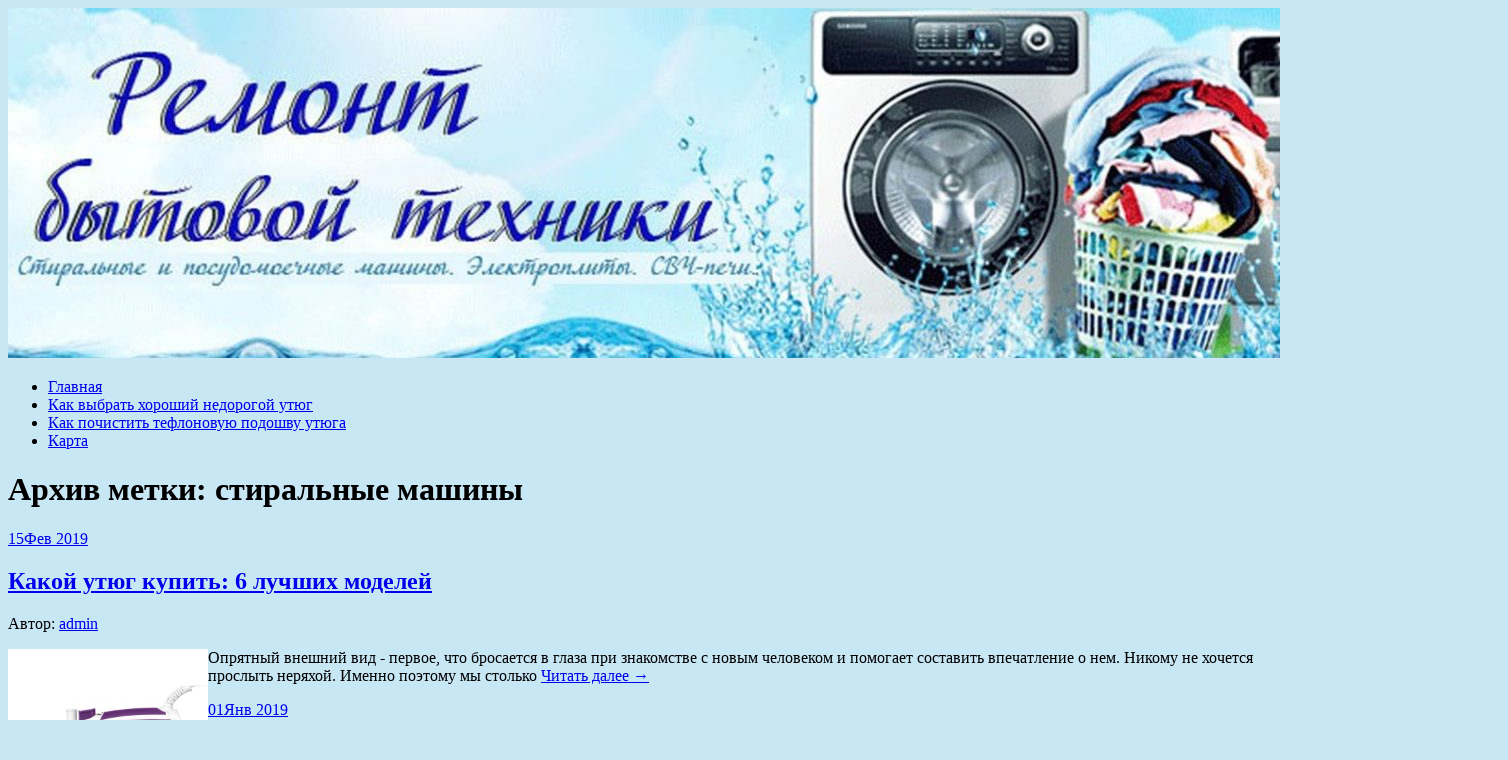

--- FILE ---
content_type: text/html; charset=UTF-8
request_url: http://comfortsteam.ru/tag/stiralnye-mashiny/
body_size: 82033
content:
<!DOCTYPE html>
<html lang="ru-RU">
<head>
<meta charset="UTF-8">
<meta name="viewport" content="width=device-width, initial-scale=1">
<link rel="profile" href="http://gmpg.org/xfn/11">
<link rel="pingback" href="http://comfortsteam.ru/xmlrpc.php">
<link rel="stylesheet" href="http://comfortsteam.ru/wp-content/themes/contango/style.css" type="text/css" media="all" />

<title>стиральные машины &#8212; Бытовая техника &#8212; живи с комфортом!</title>
<link rel='dns-prefetch' href='//fonts.googleapis.com' />
<link rel='dns-prefetch' href='//s.w.org' />
<link rel="alternate" type="application/rss+xml" title="Бытовая техника - живи с комфортом! &raquo; Лента" href="http://comfortsteam.ru/feed/" />
<link rel="alternate" type="application/rss+xml" title="Бытовая техника - живи с комфортом! &raquo; Лента комментариев" href="http://comfortsteam.ru/comments/feed/" />
<link rel="alternate" type="application/rss+xml" title="Бытовая техника - живи с комфортом! &raquo; Лента метки стиральные машины" href="http://comfortsteam.ru/tag/stiralnye-mashiny/feed/" />
		<script type="text/javascript">
			window._wpemojiSettings = {"baseUrl":"https:\/\/s.w.org\/images\/core\/emoji\/11\/72x72\/","ext":".png","svgUrl":"https:\/\/s.w.org\/images\/core\/emoji\/11\/svg\/","svgExt":".svg","source":{"concatemoji":"http:\/\/comfortsteam.ru\/wp-includes\/js\/wp-emoji-release.min.js?ver=4.9.26"}};
			!function(e,a,t){var n,r,o,i=a.createElement("canvas"),p=i.getContext&&i.getContext("2d");function s(e,t){var a=String.fromCharCode;p.clearRect(0,0,i.width,i.height),p.fillText(a.apply(this,e),0,0);e=i.toDataURL();return p.clearRect(0,0,i.width,i.height),p.fillText(a.apply(this,t),0,0),e===i.toDataURL()}function c(e){var t=a.createElement("script");t.src=e,t.defer=t.type="text/javascript",a.getElementsByTagName("head")[0].appendChild(t)}for(o=Array("flag","emoji"),t.supports={everything:!0,everythingExceptFlag:!0},r=0;r<o.length;r++)t.supports[o[r]]=function(e){if(!p||!p.fillText)return!1;switch(p.textBaseline="top",p.font="600 32px Arial",e){case"flag":return s([55356,56826,55356,56819],[55356,56826,8203,55356,56819])?!1:!s([55356,57332,56128,56423,56128,56418,56128,56421,56128,56430,56128,56423,56128,56447],[55356,57332,8203,56128,56423,8203,56128,56418,8203,56128,56421,8203,56128,56430,8203,56128,56423,8203,56128,56447]);case"emoji":return!s([55358,56760,9792,65039],[55358,56760,8203,9792,65039])}return!1}(o[r]),t.supports.everything=t.supports.everything&&t.supports[o[r]],"flag"!==o[r]&&(t.supports.everythingExceptFlag=t.supports.everythingExceptFlag&&t.supports[o[r]]);t.supports.everythingExceptFlag=t.supports.everythingExceptFlag&&!t.supports.flag,t.DOMReady=!1,t.readyCallback=function(){t.DOMReady=!0},t.supports.everything||(n=function(){t.readyCallback()},a.addEventListener?(a.addEventListener("DOMContentLoaded",n,!1),e.addEventListener("load",n,!1)):(e.attachEvent("onload",n),a.attachEvent("onreadystatechange",function(){"complete"===a.readyState&&t.readyCallback()})),(n=t.source||{}).concatemoji?c(n.concatemoji):n.wpemoji&&n.twemoji&&(c(n.twemoji),c(n.wpemoji)))}(window,document,window._wpemojiSettings);
		</script>
		<style type="text/css">
img.wp-smiley,
img.emoji {
	display: inline !important;
	border: none !important;
	box-shadow: none !important;
	height: 1em !important;
	width: 1em !important;
	margin: 0 .07em !important;
	vertical-align: -0.1em !important;
	background: none !important;
	padding: 0 !important;
}
</style>
<link rel='stylesheet' id='contango-css-960-css'  href='http://comfortsteam.ru/wp-content/themes/contango/lib/css/960.css?ver=4.9.26' type='text/css' media='all' />
<link rel='stylesheet' id='contango-google-fonts-css'  href='http://fonts.googleapis.com/css?family=Open+Sans%7CNixie+One&#038;ver=4.9.26' type='text/css' media='all' />
<script type='text/javascript' src='http://comfortsteam.ru/wp-includes/js/jquery/jquery.js?ver=1.12.4'></script>
<script type='text/javascript' src='http://comfortsteam.ru/wp-includes/js/jquery/jquery-migrate.min.js?ver=1.4.1'></script>
<link rel='https://api.w.org/' href='http://comfortsteam.ru/wp-json/' />
<link rel="EditURI" type="application/rsd+xml" title="RSD" href="http://comfortsteam.ru/xmlrpc.php?rsd" />
<link rel="wlwmanifest" type="application/wlwmanifest+xml" href="http://comfortsteam.ru/wp-includes/wlwmanifest.xml" /> 
<meta name="generator" content="WordPress 4.9.26" />
<style type="text/css">body.custom-background { background: #c8e7f4; }</style>
<link rel="icon" href="http://comfortsteam.ru/wp-content/uploads/sites/3/2024/02/cropped-ibzuagygnyk-1-32x32.jpg" sizes="32x32" />
<link rel="icon" href="http://comfortsteam.ru/wp-content/uploads/sites/3/2024/02/cropped-ibzuagygnyk-1-192x192.jpg" sizes="192x192" />
<link rel="apple-touch-icon-precomposed" href="http://comfortsteam.ru/wp-content/uploads/sites/3/2024/02/cropped-ibzuagygnyk-1-180x180.jpg" />
<meta name="msapplication-TileImage" content="http://comfortsteam.ru/wp-content/uploads/sites/3/2024/02/cropped-ibzuagygnyk-1-270x270.jpg" />
</head>







    <script async src="https://pagead2.googlesyndication.com/pagead/js/adsbygoogle.js?client=ca-pub-7179606486088221"
     crossorigin="anonymous"></script>
    
    
  
  
  
  
<body class="archive tag tag-stiralnye-mashiny tag-162 custom-background">
<div id="page" class="wrapper hfeed site">

  <header id="masthead" class="site-header" role="banner">
    <div class="container_16 clearfix">
      <div class="grid_16">
        <div id="headimg">

    
  <div id="logo-image">
    <a href="http://comfortsteam.ru/"><img src="http://comfortsteam.ru/wp-content/uploads/sites/3/2024/02/cropped-ibzuagygnyk-1-1.jpg" width="1500" height="350" alt="Бытовая техника &#8212; живи с комфортом!" /></a>
  </div><!-- end of #logo -->
  
  
</div>      </div>
    </div>
  </header><!-- #masthead -->


  <div class="container_16 clearfix">
    <nav id="site-navigation" class="grid_16 main-navigation" role="navigation">
      <div class="menu clearfix"><ul id="menu-menu-1" class="sf-menu"><li id="menu-item-1317" class="menu-item menu-item-type-custom menu-item-object-custom menu-item-home menu-item-1317"><a href="http://comfortsteam.ru">Главная</a></li>
<li id="menu-item-1319" class="menu-item menu-item-type-taxonomy menu-item-object-category menu-item-1319"><a href="http://comfortsteam.ru/category/kak-vybrat-xoroshij-nedorogoj-utyug/">Как выбрать хороший недорогой утюг</a></li>
<li id="menu-item-1318" class="menu-item menu-item-type-taxonomy menu-item-object-category menu-item-1318"><a href="http://comfortsteam.ru/category/kak-pochistit-teflonovuyu-podoshvu-utyuga/">Как почистить тефлоновую подошву утюга</a></li>
<li id="menu-item-1320" class="menu-item menu-item-type-post_type menu-item-object-page menu-item-home menu-item-1320"><a href="http://comfortsteam.ru/karta/">Карта</a></li>
</ul></div>    </nav><!-- #site-navigation -->
  </div>
<div id="content" class="site-content clearfix">
  
  
<div id="loop_meta_wrapper">
  <div class="container_16 clearfix">
    <div id="loop-meta" class="grid_16">
      <h1 class="loop-meta-title">Архив метки: <span>стиральные машины</span></h1>
      <div class="loop-meta-description"></div>
    </div> <!-- end #loop-meta -->
  </div> <!-- end .container_16 -->
</div>


  <div class="container_16 clearfix">
    
    <div class="grid_11">
      
      <div id="primary" class="content-area">
        <main id="main" class="site-main" role="main">
    	  
                    
                        
              <article id="post-27" class="post-27 post type-post status-publish format-standard hentry category-kak-vybrat-xoroshij-nedorogoj-utyug tag-rele tag-sistemy-kondicinirovaniya tag-stiralnye-mashiny tag-ceny">
  
  <div class="entry-meta-group clearfix">
    <div class="grid_2 alpha">
      <time class="entry-date entry-time updated" datetime="2019-02-15T11:01:37+00:00"><a href="http://comfortsteam.ru/kakoj-utyug-kupit-6-luchshix-modelej/" title="15.02.2019 11:01" rel="bookmark"><span class="entry-date-day">15</span><span class="entry-date-month-year">Фев 2019</span></a></time>    </div>
    <div class="grid_8 omega">
      <h2 class="entry-title"><a href="http://comfortsteam.ru/kakoj-utyug-kupit-6-luchshix-modelej/" title="Permalink to Какой утюг купить: 6 лучших моделей" rel="bookmark">Какой утюг купить: 6 лучших моделей</a></h2>
      <div class="entry-meta">    
        <span class="entry-author author vcard">Автор: <a href="http://comfortsteam.ru/author/admin/" title="Автор: admin" rel="author"><span class="entry-author-name fn">admin</span></a></span>      </div><!-- .entry-meta -->
    </div>
  </div>
  
  <div class="entry-content clearfix">	
	  	  <p><img src="/wp-content/uploads/sites/3/46.jpg" alt="Какой утюг купить: 6 лучших моделей" align="left" width="200" height="200" class="alignleft"/>Опрятный внешний вид - первое, что бросается в глаза при знакомстве с новым человеком и помогает составить впечатление о нем. Никому не хочется прослыть неряхой. Именно поэтому мы столько <a href="http://comfortsteam.ru/kakoj-utyug-kupit-6-luchshix-modelej/#more-27" class="more-link"><span>Читать далее &rarr;</span></a></p>
  </div> <!-- end .entry-content -->
  
    

</article><!-- #post-## -->            
                        
              <article id="post-1124" class="post-1124 post type-post status-publish format-standard hentry category-gde-mozhno-vstretit-znak-utyug tag-voda tag-rastvor tag-rezhim tag-stiralnye-mashiny">
  
  <div class="entry-meta-group clearfix">
    <div class="grid_2 alpha">
      <time class="entry-date entry-time updated" datetime="2019-01-01T08:15:34+00:00"><a href="http://comfortsteam.ru/izuchaem-i-zapominaem-simvoly-dlya-stirki-izdelij/" title="01.01.2019 08:15" rel="bookmark"><span class="entry-date-day">01</span><span class="entry-date-month-year">Янв 2019</span></a></time>    </div>
    <div class="grid_8 omega">
      <h2 class="entry-title"><a href="http://comfortsteam.ru/izuchaem-i-zapominaem-simvoly-dlya-stirki-izdelij/" title="Permalink to Изучаем и запоминаем символы для стирки изделий" rel="bookmark">Изучаем и запоминаем символы для стирки изделий</a></h2>
      <div class="entry-meta">    
        <span class="entry-author author vcard">Автор: <a href="http://comfortsteam.ru/author/admin/" title="Автор: admin" rel="author"><span class="entry-author-name fn">admin</span></a></span>      </div><!-- .entry-meta -->
    </div>
  </div>
  
  <div class="entry-content clearfix">	
	  	  <p><img src="/wp-content/uploads/sites/3/0.jpg" alt="Изучаем и запоминаем символы для стирки изделий" align="left" width="251" height="200" class="alignleft"/><strong>Изучаем знаки для стирки</strong></p>
<p>Этот блок графических символов — самый популярный и элементы из него можно встретить практически на любой фабричной вещи.</p>
<p>Соблюдая <a href="http://comfortsteam.ru/izuchaem-i-zapominaem-simvoly-dlya-stirki-izdelij/#more-1124" class="more-link"><span>Читать далее &rarr;</span></a></p>
  </div> <!-- end .entry-content -->
  
    

</article><!-- #post-## -->            
                        
              <article id="post-123" class="post-123 post type-post status-publish format-standard hentry category-sled-ot-utyuga-na-chernom-kak-ubrat tag-ispolzovat tag-poverxnost tag-stiralnye-mashiny tag-ceny">
  
  <div class="entry-meta-group clearfix">
    <div class="grid_2 alpha">
      <time class="entry-date entry-time updated" datetime="2018-12-19T07:51:33+00:00"><a href="http://comfortsteam.ru/kak-vyvesti-sled-ot-utyuga-na-chernoj-i-svetloj-odezhde/" title="19.12.2018 07:51" rel="bookmark"><span class="entry-date-day">19</span><span class="entry-date-month-year">Дек 2018</span></a></time>    </div>
    <div class="grid_8 omega">
      <h2 class="entry-title"><a href="http://comfortsteam.ru/kak-vyvesti-sled-ot-utyuga-na-chernoj-i-svetloj-odezhde/" title="Permalink to Как вывести след от утюга на черной и светлой одежде" rel="bookmark">Как вывести след от утюга на черной и светлой одежде</a></h2>
      <div class="entry-meta">    
        <span class="entry-author author vcard">Автор: <a href="http://comfortsteam.ru/author/admin/" title="Автор: admin" rel="author"><span class="entry-author-name fn">admin</span></a></span>      </div><!-- .entry-meta -->
    </div>
  </div>
  
  <div class="entry-content clearfix">	
	  	  <p><img src="/wp-content/uploads/sites/3/50.jpg" alt="Как вывести след от утюга на черной и светлой одежде" align="left" width="200" height="200" class="alignleft"/>Неправильно выставленный режим на утюге при глажке может привести к появлению неприятных следов на одежде, на светлых вещах появляются желтоватые пятна, а на черных они выглядят <a href="http://comfortsteam.ru/kak-vyvesti-sled-ot-utyuga-na-chernoj-i-svetloj-odezhde/#more-123" class="more-link"><span>Читать далее &rarr;</span></a></p>
  </div> <!-- end .entry-content -->
  
    

</article><!-- #post-## -->            
                        
              <article id="post-1123" class="post-1123 post type-post status-publish format-standard hentry category-gde-mozhno-vstretit-znak-utyug tag-rastvor tag-rezhim tag-stiralnye-mashiny tag-ceny">
  
  <div class="entry-meta-group clearfix">
    <div class="grid_2 alpha">
      <time class="entry-date entry-time updated" datetime="2018-11-27T19:11:37+00:00"><a href="http://comfortsteam.ru/oboznacheniya-na-odezhde-dlya-stirki-kakie-znaki-byvayut/" title="27.11.2018 19:11" rel="bookmark"><span class="entry-date-day">27</span><span class="entry-date-month-year">Ноя 2018</span></a></time>    </div>
    <div class="grid_8 omega">
      <h2 class="entry-title"><a href="http://comfortsteam.ru/oboznacheniya-na-odezhde-dlya-stirki-kakie-znaki-byvayut/" title="Permalink to Обозначения на одежде для стирки &#8212; какие знаки бывают?" rel="bookmark">Обозначения на одежде для стирки &#8212; какие знаки бывают?</a></h2>
      <div class="entry-meta">    
        <span class="entry-author author vcard">Автор: <a href="http://comfortsteam.ru/author/admin/" title="Автор: admin" rel="author"><span class="entry-author-name fn">admin</span></a></span>      </div><!-- .entry-meta -->
    </div>
  </div>
  
  <div class="entry-content clearfix">	
	  	  <p><img src="/wp-content/uploads/sites/3/17.jpg" alt="Обозначения на одежде для стирки - какие знаки бывают?" align="left" width="262" height="200" class="alignleft"/>Не все перед началом стирки присматриваются к рекомендациям изготовителя одежды, а зря. Чтобы одежда сохраняла цвет и свои качества, нужно придерживаться советов по стирке <a href="http://comfortsteam.ru/oboznacheniya-na-odezhde-dlya-stirki-kakie-znaki-byvayut/#more-1123" class="more-link"><span>Читать далее &rarr;</span></a></p>
  </div> <!-- end .entry-content -->
  
    

</article><!-- #post-## -->            
                        
              <article id="post-94" class="post-94 post type-post status-publish format-standard hentry category-kak-razobrat-utyug-tefal tag-tefal tag-veshh tag-remont tag-stiralnye-mashiny">
  
  <div class="entry-meta-group clearfix">
    <div class="grid_2 alpha">
      <time class="entry-date entry-time updated" datetime="2018-11-20T02:59:13+00:00"><a href="http://comfortsteam.ru/remont-utyuga-tefal-svoimi-rukami/" title="20.11.2018 02:59" rel="bookmark"><span class="entry-date-day">20</span><span class="entry-date-month-year">Ноя 2018</span></a></time>    </div>
    <div class="grid_8 omega">
      <h2 class="entry-title"><a href="http://comfortsteam.ru/remont-utyuga-tefal-svoimi-rukami/" title="Permalink to Ремонт утюга Tefal своими руками" rel="bookmark">Ремонт утюга Tefal своими руками</a></h2>
      <div class="entry-meta">    
        <span class="entry-author author vcard">Автор: <a href="http://comfortsteam.ru/author/admin/" title="Автор: admin" rel="author"><span class="entry-author-name fn">admin</span></a></span>      </div><!-- .entry-meta -->
    </div>
  </div>
  
  <div class="entry-content clearfix">	
	  	  <p><img src="/wp-content/uploads/sites/3/11.jpg" alt="Ремонт утюга Tefal своими руками" align="left" width="200" height="200" class="alignleft"/>Tefal избегает выпускать обыденные утюги. Все паровые. Одна из немногих фирм, которая представила на рынке беспроводные модели. С некоторой долей уверенности скажем: Tefal делит первое-второе <a href="http://comfortsteam.ru/remont-utyuga-tefal-svoimi-rukami/#more-94" class="more-link"><span>Читать далее &rarr;</span></a></p>
  </div> <!-- end .entry-content -->
  
    

</article><!-- #post-## -->            
                        
              <article id="post-367" class="post-367 post type-post status-publish format-standard hentry category-video-kak-polzovatsya-utyugami tag-bytovaya-texnika tag-model tag-pribor tag-stiralnye-mashiny">
  
  <div class="entry-meta-group clearfix">
    <div class="grid_2 alpha">
      <time class="entry-date entry-time updated" datetime="2018-08-21T18:52:30+00:00"><a href="http://comfortsteam.ru/kak-gladit-otparivatelem/" title="21.08.2018 18:52" rel="bookmark"><span class="entry-date-day">21</span><span class="entry-date-month-year">Авг 2018</span></a></time>    </div>
    <div class="grid_8 omega">
      <h2 class="entry-title"><a href="http://comfortsteam.ru/kak-gladit-otparivatelem/" title="Permalink to Как гладить отпаривателем?" rel="bookmark">Как гладить отпаривателем?</a></h2>
      <div class="entry-meta">    
        <span class="entry-author author vcard">Автор: <a href="http://comfortsteam.ru/author/admin/" title="Автор: admin" rel="author"><span class="entry-author-name fn">admin</span></a></span>      </div><!-- .entry-meta -->
    </div>
  </div>
  
  <div class="entry-content clearfix">	
	  	  <p><img src="/wp-content/uploads/sites/3/16.jpg" alt="Как гладить отпаривателем?" align="left" width="283" height="200" class="alignleft"/>Как здорово, что мы живем в век интенсивного развития технологий! Современным хозяйкам совсем не нужно стирать и <em>гладить</em> до изнеможения – техника приходит на помощь. Ну, со стиральными-то <a href="http://comfortsteam.ru/kak-gladit-otparivatelem/#more-367" class="more-link"><span>Читать далее &rarr;</span></a></p>
  </div> <!-- end .entry-content -->
  
    

</article><!-- #post-## -->            
                        
              <article id="post-79" class="post-79 post type-post status-publish format-standard hentry category-kak-pochistit-utyug-uksusom tag-sistemy-kondicinirovaniya tag-stiralnye-mashiny tag-udalit">
  
  <div class="entry-meta-group clearfix">
    <div class="grid_2 alpha">
      <time class="entry-date entry-time updated" datetime="2018-07-30T01:24:43+00:00"><a href="http://comfortsteam.ru/kak-pochistit-utyug/" title="30.07.2018 01:24" rel="bookmark"><span class="entry-date-day">30</span><span class="entry-date-month-year">Июл 2018</span></a></time>    </div>
    <div class="grid_8 omega">
      <h2 class="entry-title"><a href="http://comfortsteam.ru/kak-pochistit-utyug/" title="Permalink to Как почистить утюг?" rel="bookmark">Как почистить утюг?</a></h2>
      <div class="entry-meta">    
        <span class="entry-author author vcard">Автор: <a href="http://comfortsteam.ru/author/admin/" title="Автор: admin" rel="author"><span class="entry-author-name fn">admin</span></a></span>      </div><!-- .entry-meta -->
    </div>
  </div>
  
  <div class="entry-content clearfix">	
	  	  <p><img src="/wp-content/uploads/sites/3/0.jpg" alt="Как почистить утюг?" align="left" width="251" height="200" class="alignleft"/>Каждая хозяйка сталкивается с необходимостью чистки утюга. В данной статье мы подробно рассмотрим, как почистить утюг от нагара и накипи.</p>
<p>Практически все производители утюгов утверждают, что вся их техника <a href="http://comfortsteam.ru/kak-pochistit-utyug/#more-79" class="more-link"><span>Читать далее &rarr;</span></a></p>
  </div> <!-- end .entry-content -->
  
    

</article><!-- #post-## -->            
                        
              <article id="post-44" class="post-44 post type-post status-publish format-standard hentry category-kak-ochistit-podoshvu-utyuga-s-teflonovym-pokrytiem tag-stiralnye-mashiny tag-ceny">
  
  <div class="entry-meta-group clearfix">
    <div class="grid_2 alpha">
      <time class="entry-date entry-time updated" datetime="2018-07-23T11:27:41+00:00"><a href="http://comfortsteam.ru/kak-uberech-utyug-ot-nakipi-i-nagara-chistim-pravilno-i-effektivno/" title="23.07.2018 11:27" rel="bookmark"><span class="entry-date-day">23</span><span class="entry-date-month-year">Июл 2018</span></a></time>    </div>
    <div class="grid_8 omega">
      <h2 class="entry-title"><a href="http://comfortsteam.ru/kak-uberech-utyug-ot-nakipi-i-nagara-chistim-pravilno-i-effektivno/" title="Permalink to Как уберечь утюг от накипи и нагара: чистим правильно и эффективно" rel="bookmark">Как уберечь утюг от накипи и нагара: чистим правильно и эффективно</a></h2>
      <div class="entry-meta">    
        <span class="entry-author author vcard">Автор: <a href="http://comfortsteam.ru/author/admin/" title="Автор: admin" rel="author"><span class="entry-author-name fn">admin</span></a></span>      </div><!-- .entry-meta -->
    </div>
  </div>
  
  <div class="entry-content clearfix">	
	  	  <p><img src="/wp-content/uploads/sites/3/53.jpg" alt="Как уберечь утюг от накипи и нагара: чистим правильно и эффективно" align="left" width="262" height="200" class="alignleft"/>Алина Борисова Автор сайта "Моем-чистим. ру"</p>
<p>Каждая хозяйка знает, сколько проблем доставляет испорченная бытовая техника. Особено, если речь идет об одном <a href="http://comfortsteam.ru/kak-uberech-utyug-ot-nakipi-i-nagara-chistim-pravilno-i-effektivno/#more-44" class="more-link"><span>Читать далее &rarr;</span></a></p>
  </div> <!-- end .entry-content -->
  
    

</article><!-- #post-## -->            
                        
              <article id="post-52" class="post-52 post type-post status-publish format-standard hentry category-kak-pogladit-rubashku-bez-utyuga tag-bytovaya-texnika tag-skladki tag-stiralnye-mashiny">
  
  <div class="entry-meta-group clearfix">
    <div class="grid_2 alpha">
      <time class="entry-date entry-time updated" datetime="2018-06-14T20:06:31+00:00"><a href="http://comfortsteam.ru/kak-pogladit-veshhi-bez-utyuga-vklyuchaem-smekalku/" title="14.06.2018 20:06" rel="bookmark"><span class="entry-date-day">14</span><span class="entry-date-month-year">Июн 2018</span></a></time>    </div>
    <div class="grid_8 omega">
      <h2 class="entry-title"><a href="http://comfortsteam.ru/kak-pogladit-veshhi-bez-utyuga-vklyuchaem-smekalku/" title="Permalink to Как погладить вещи без утюга? Включаем смекалку!" rel="bookmark">Как погладить вещи без утюга? Включаем смекалку!</a></h2>
      <div class="entry-meta">    
        <span class="entry-author author vcard">Автор: <a href="http://comfortsteam.ru/author/admin/" title="Автор: admin" rel="author"><span class="entry-author-name fn">admin</span></a></span>      </div><!-- .entry-meta -->
    </div>
  </div>
  
  <div class="entry-content clearfix">	
	  	  <p><img src="/wp-content/uploads/sites/3/38.jpg" alt="Как погладить вещи без утюга? Включаем смекалку!" align="left" width="200" height="200" class="alignleft"/>Большинство людей настолько привыкли к бытовой технике, что в случае поломки утюга их может охватить настоящая паника. А особенно, если утюг подвел накануне важного события: свидания, <a href="http://comfortsteam.ru/kak-pogladit-veshhi-bez-utyuga-vklyuchaem-smekalku/#more-52" class="more-link"><span>Читать далее &rarr;</span></a></p>
  </div> <!-- end .entry-content -->
  
    

</article><!-- #post-## -->            
                        
              <article id="post-15" class="post-15 post type-post status-publish format-standard hentry category-iz-chego-sostoit-utyug tag-remont tag-sistemy-kondicinirovaniya tag-stiralnye-mashiny tag-xolodilnik">
  
  <div class="entry-meta-group clearfix">
    <div class="grid_2 alpha">
      <time class="entry-date entry-time updated" datetime="2018-04-26T19:48:46+00:00"><a href="http://comfortsteam.ru/elektricheskij-utyug/" title="26.04.2018 19:48" rel="bookmark"><span class="entry-date-day">26</span><span class="entry-date-month-year">Апр 2018</span></a></time>    </div>
    <div class="grid_8 omega">
      <h2 class="entry-title"><a href="http://comfortsteam.ru/elektricheskij-utyug/" title="Permalink to Электрический утюг" rel="bookmark">Электрический утюг</a></h2>
      <div class="entry-meta">    
        <span class="entry-author author vcard">Автор: <a href="http://comfortsteam.ru/author/admin/" title="Автор: admin" rel="author"><span class="entry-author-name fn">admin</span></a></span>      </div><!-- .entry-meta -->
    </div>
  </div>
  
  <div class="entry-content clearfix">	
	  	  <p><img src="/wp-content/uploads/sites/3/39.jpg" alt="Электрический утюг" align="left" width="250" height="200" class="alignleft"/>Наиболее часто используемым электроприбором является электрический утюг. Ведь действительно, например, холодильник с натяжкой можно заменить погребом, стиральную машину – стиральной доской и натруженными руками; <a href="http://comfortsteam.ru/elektricheskij-utyug/#more-15" class="more-link"><span>Читать далее &rarr;</span></a></p>
  </div> <!-- end .entry-content -->
  
    

</article><!-- #post-## -->            
                        
              <article id="post-137" class="post-137 post type-post status-publish format-standard hentry category-chto-oznachaet-perecherknutyj-utyug tag-ispolzovat tag-stiralnye-mashiny">
  
  <div class="entry-meta-group clearfix">
    <div class="grid_2 alpha">
      <time class="entry-date entry-time updated" datetime="2018-04-26T00:33:49+00:00"><a href="http://comfortsteam.ru/oboznacheniya-dlya-stirki-na-yarlykax-odezhdy/" title="26.04.2018 00:33" rel="bookmark"><span class="entry-date-day">26</span><span class="entry-date-month-year">Апр 2018</span></a></time>    </div>
    <div class="grid_8 omega">
      <h2 class="entry-title"><a href="http://comfortsteam.ru/oboznacheniya-dlya-stirki-na-yarlykax-odezhdy/" title="Permalink to Обозначения для стирки на ярлыках одежды" rel="bookmark">Обозначения для стирки на ярлыках одежды</a></h2>
      <div class="entry-meta">    
        <span class="entry-author author vcard">Автор: <a href="http://comfortsteam.ru/author/admin/" title="Автор: admin" rel="author"><span class="entry-author-name fn">admin</span></a></span>      </div><!-- .entry-meta -->
    </div>
  </div>
  
  <div class="entry-content clearfix">	
	  	  <p><img src="/wp-content/uploads/sites/3/55.jpg" alt="Обозначения для стирки на ярлыках одежды" align="left" class="alignleft"/>Каждый замечал, что на одежде есть ярлыки. Но не все знают, что они означают. На ярлыках есть значки, которые расскажут вам о том, при какой температуре стирать, как гладить, чистить и т. д.</p>
<p>Важный момент:</p>
<p><strong>Значение <a href="http://comfortsteam.ru/oboznacheniya-dlya-stirki-na-yarlykax-odezhdy/#more-137" class="more-link"><span>Читать далее &rarr;</span></a></strong></p>
  </div> <!-- end .entry-content -->
  
    

</article><!-- #post-## -->            
                        
              <article id="post-14" class="post-14 post type-post status-publish format-standard hentry category-iz-chego-sostoit-utyug tag-bytovaya-texnika tag-model tag-sistemy-kondicinirovaniya tag-stiralnye-mashiny">
  
  <div class="entry-meta-group clearfix">
    <div class="grid_2 alpha">
      <time class="entry-date entry-time updated" datetime="2018-04-21T06:00:49+00:00"><a href="http://comfortsteam.ru/ustrojstvo-utyuga/" title="21.04.2018 06:00" rel="bookmark"><span class="entry-date-day">21</span><span class="entry-date-month-year">Апр 2018</span></a></time>    </div>
    <div class="grid_8 omega">
      <h2 class="entry-title"><a href="http://comfortsteam.ru/ustrojstvo-utyuga/" title="Permalink to Устройство утюга" rel="bookmark">Устройство утюга</a></h2>
      <div class="entry-meta">    
        <span class="entry-author author vcard">Автор: <a href="http://comfortsteam.ru/author/admin/" title="Автор: admin" rel="author"><span class="entry-author-name fn">admin</span></a></span>      </div><!-- .entry-meta -->
    </div>
  </div>
  
  <div class="entry-content clearfix">	
	  	  <p><img src="/wp-content/uploads/sites/3/6.jpg" alt="Устройство утюга" align="left" width="210" height="200" class="alignleft"/>Утюг нагревается спиралью, как правильно регулировать температуру? Не подходят силовые элементы, трансформаторы, оснастка, которой напичкана бытовая техника. Экзотикой регулятор назвать нельзя. Биметаллическая <a href="http://comfortsteam.ru/ustrojstvo-utyuga/#more-14" class="more-link"><span>Читать далее &rarr;</span></a></p>
  </div> <!-- end .entry-content -->
  
    

</article><!-- #post-## -->            
                        
              <article id="post-104" class="post-104 post type-post status-publish format-standard hentry category-kak-ubrat-chernoe-s-utyuga tag-veshh tag-model tag-sredstva tag-stiralnye-mashiny">
  
  <div class="entry-meta-group clearfix">
    <div class="grid_2 alpha">
      <time class="entry-date entry-time updated" datetime="2018-03-19T20:41:17+00:00"><a href="http://comfortsteam.ru/kak-izbavitsya-ot-sledov-podpaliny-ot-utyuga-na-odezhde/" title="19.03.2018 20:41" rel="bookmark"><span class="entry-date-day">19</span><span class="entry-date-month-year">Мар 2018</span></a></time>    </div>
    <div class="grid_8 omega">
      <h2 class="entry-title"><a href="http://comfortsteam.ru/kak-izbavitsya-ot-sledov-podpaliny-ot-utyuga-na-odezhde/" title="Permalink to Как избавиться от следов подпалины от утюга на одежде?" rel="bookmark">Как избавиться от следов подпалины от утюга на одежде?</a></h2>
      <div class="entry-meta">    
        <span class="entry-author author vcard">Автор: <a href="http://comfortsteam.ru/author/admin/" title="Автор: admin" rel="author"><span class="entry-author-name fn">admin</span></a></span>      </div><!-- .entry-meta -->
    </div>
  </div>
  
  <div class="entry-content clearfix">	
	  	  <p><img src="/wp-content/uploads/sites/3/29.jpg" alt="Как избавиться от следов подпалины от утюга на одежде?" align="left" width="175" height="200" class="alignleft"/>Порой после глажки на одежде можно обнаружить пятна или подпалины. Не стоит сразу же выбрасывать вещь, для начала оцените размер ущерба. <strong>От блестящих пятен и пятен <a href="http://comfortsteam.ru/kak-izbavitsya-ot-sledov-podpaliny-ot-utyuga-na-odezhde/#more-104" class="more-link"><span>Читать далее &rarr;</span></a></strong></p>
  </div> <!-- end .entry-content -->
  
    

</article><!-- #post-## -->            
                        
              <article id="post-41" class="post-41 post type-post status-publish format-standard hentry category-kak-ochistit-podoshvu-utyuga-ot-nagara tag-bytovaya-texnika tag-stiralnye-mashiny">
  
  <div class="entry-meta-group clearfix">
    <div class="grid_2 alpha">
      <time class="entry-date entry-time updated" datetime="2018-02-26T06:41:23+00:00"><a href="http://comfortsteam.ru/kak-pochistit-utyug-ot-nagara-i-nakipi-v-domashnix-usloviyax/" title="26.02.2018 06:41" rel="bookmark"><span class="entry-date-day">26</span><span class="entry-date-month-year">Фев 2018</span></a></time>    </div>
    <div class="grid_8 omega">
      <h2 class="entry-title"><a href="http://comfortsteam.ru/kak-pochistit-utyug-ot-nagara-i-nakipi-v-domashnix-usloviyax/" title="Permalink to Как почистить утюг от нагара и накипи в домашних условиях?" rel="bookmark">Как почистить утюг от нагара и накипи в домашних условиях?</a></h2>
      <div class="entry-meta">    
        <span class="entry-author author vcard">Автор: <a href="http://comfortsteam.ru/author/admin/" title="Автор: admin" rel="author"><span class="entry-author-name fn">admin</span></a></span>      </div><!-- .entry-meta -->
    </div>
  </div>
  
  <div class="entry-content clearfix">	
	  	  <p><img src="/wp-content/uploads/sites/3/26.jpg" alt="Как почистить утюг от нагара и накипи в домашних условиях?" align="left" class="alignleft"/>Накипь и нагар на подошве утюга – частое явление, справиться с которым может каждая хозяйка. Главное, точно подобрать средство, которое не только удалит загрязнение, но и не оставит после себя <a href="http://comfortsteam.ru/kak-pochistit-utyug-ot-nagara-i-nakipi-v-domashnix-usloviyax/#more-41" class="more-link"><span>Читать далее &rarr;</span></a></p>
  </div> <!-- end .entry-content -->
  
    

</article><!-- #post-## -->            
                        
              <article id="post-51" class="post-51 post type-post status-publish format-standard hentry category-kak-pogladit-rubashku-bez-utyuga tag-stiralnye-mashiny tag-ceny">
  
  <div class="entry-meta-group clearfix">
    <div class="grid_2 alpha">
      <time class="entry-date entry-time updated" datetime="2018-02-09T09:25:50+00:00"><a href="http://comfortsteam.ru/kak-gladit-bez-utyuga-13-prostyx-sposobov/" title="09.02.2018 09:25" rel="bookmark"><span class="entry-date-day">09</span><span class="entry-date-month-year">Фев 2018</span></a></time>    </div>
    <div class="grid_8 omega">
      <h2 class="entry-title"><a href="http://comfortsteam.ru/kak-gladit-bez-utyuga-13-prostyx-sposobov/" title="Permalink to Как гладить без утюга? 13 простых способов" rel="bookmark">Как гладить без утюга? 13 простых способов</a></h2>
      <div class="entry-meta">    
        <span class="entry-author author vcard">Автор: <a href="http://comfortsteam.ru/author/admin/" title="Автор: admin" rel="author"><span class="entry-author-name fn">admin</span></a></span>      </div><!-- .entry-meta -->
    </div>
  </div>
  
  <div class="entry-content clearfix">	
	  	  <p><img src="/wp-content/uploads/sites/3/1.jpg" alt="Как гладить без утюга? 13 простых способов" align="left" width="270" height="200" class="alignleft"/>Первое письменное упоминание об утюге в России встречается в книге записей <strong>царицы Евдокии</strong> — супруги <strong>Михаила Фёдоровича Романова</strong> в 1636 году: "Генваря <a href="http://comfortsteam.ru/kak-gladit-bez-utyuga-13-prostyx-sposobov/#more-51" class="more-link"><span>Читать далее &rarr;</span></a></p>
  </div> <!-- end .entry-content -->
  
    

</article><!-- #post-## -->            
                        
              <article id="post-50" class="post-50 post type-post status-publish format-standard hentry category-kak-pogladit-rubashku-bez-utyuga tag-bytovaya-texnika tag-skladki tag-stiralnye-mashiny">
  
  <div class="entry-meta-group clearfix">
    <div class="grid_2 alpha">
      <time class="entry-date entry-time updated" datetime="2018-01-28T16:16:11+00:00"><a href="http://comfortsteam.ru/kak-i-chem-mozhno-pogladit-veshhi-ne-ispolzuya-utyug/" title="28.01.2018 16:16" rel="bookmark"><span class="entry-date-day">28</span><span class="entry-date-month-year">Янв 2018</span></a></time>    </div>
    <div class="grid_8 omega">
      <h2 class="entry-title"><a href="http://comfortsteam.ru/kak-i-chem-mozhno-pogladit-veshhi-ne-ispolzuya-utyug/" title="Permalink to Как и чем можно погладить вещи, не используя утюг?" rel="bookmark">Как и чем можно погладить вещи, не используя утюг?</a></h2>
      <div class="entry-meta">    
        <span class="entry-author author vcard">Автор: <a href="http://comfortsteam.ru/author/admin/" title="Автор: admin" rel="author"><span class="entry-author-name fn">admin</span></a></span>      </div><!-- .entry-meta -->
    </div>
  </div>
  
  <div class="entry-content clearfix">	
	  	  <p><img src="/wp-content/uploads/sites/3/45.jpg" alt="Как и чем можно погладить вещи, не используя утюг?" align="left" width="247" height="200" class="alignleft"/>Все современные хозяйки настолько привыкли к присутствию в их жизни бытовых приборов, что при поломке приспособлений или перебоях с электричеством абсолютно теряются. Например, <a href="http://comfortsteam.ru/kak-i-chem-mozhno-pogladit-veshhi-ne-ispolzuya-utyug/#more-50" class="more-link"><span>Читать далее &rarr;</span></a></p>
  </div> <!-- end .entry-content -->
  
    

</article><!-- #post-## -->            
                      
                    
                  
        </main><!-- #main -->
      </div><!-- #primary -->
    
    </div> <!-- end .grid_11 -->
    
    <div id="secondary" class="grid_5 widget-area" role="complementary">
  <div id="sidebar">
  
	    
    <aside class="widget widget_search widget-widget_search">
      <div class="widget-wrap widget-inside">
        <div class="search">
  <form method="get" class="searchform" action="http://comfortsteam.ru/">
    <label for="s" class="assistive-text">Найти:</label>
    <input type="text" class="field" name="s" id="s" value="Поиск" onfocus="if(this.value==this.defaultValue)this.value='';" onblur="if(this.value=='')this.value=this.defaultValue;" />
    <input type="submit" class="submit" name="submit" id="searchsubmit" value="Поиск" />
  </form>
</div><!-- end .search -->      </div>
    </aside>
    
    <aside class="widget widget_pages widget-widget_pages">
      <div class="widget-wrap widget-inside">
        <h3 class="widget-title">Страницы</h3>
          <ul><li class="page_item page-item-7"><a href="http://comfortsteam.ru/karta/">Карта</a></li>
</ul>
      </div>
    </aside>
    
    <aside class="widget widget_categories widget-widget_categories">
      <div class="widget-wrap widget-inside">
        <h3 class="widget-title">Рубрики</h3>
          <ul>	<li class="cat-item cat-item-2"><a href="http://comfortsteam.ru/category/durilium-podoshva-utyuga-chto-eto/" >Durilium подошва утюга что это</a>
</li>
	<li class="cat-item cat-item-3"><a href="http://comfortsteam.ru/category/bez-rubriki/" >Без рубрики</a>
</li>
	<li class="cat-item cat-item-4"><a href="http://comfortsteam.ru/category/video-kak-polzovatsya-utyugami/" >Видео как пользоваться утюгами</a>
</li>
	<li class="cat-item cat-item-5"><a href="http://comfortsteam.ru/category/gde-mozhno-vstretit-znak-utyug/" >Где можно встретить знак утюг</a>
</li>
	<li class="cat-item cat-item-6"><a href="http://comfortsteam.ru/category/zachem-utyugi/" >Зачем утюги</a>
</li>
	<li class="cat-item cat-item-7"><a href="http://comfortsteam.ru/category/iz-chego-sostoit-utyug/" >Из чего состоит утюг</a>
</li>
	<li class="cat-item cat-item-8"><a href="http://comfortsteam.ru/category/k-chemu-snitsya-gladit-utyugom/" >К чему снится гладить утюгом</a>
</li>
	<li class="cat-item cat-item-9"><a href="http://comfortsteam.ru/category/kak-vybrat-nedorogoj-utyug/" >Как выбрать недорогой утюг</a>
</li>
	<li class="cat-item cat-item-10"><a href="http://comfortsteam.ru/category/kak-vybrat-xoroshij-nedorogoj-utyug/" >Как выбрать хороший недорогой утюг</a>
</li>
	<li class="cat-item cat-item-11"><a href="http://comfortsteam.ru/category/kak-vybrat-xoroshij-nedorogoj-utyug-dlya-doma/" >Как выбрать хороший недорогой утюг для дома</a>
</li>
	<li class="cat-item cat-item-13"><a href="http://comfortsteam.ru/category/kak-ispolzovat-utyug/" >Как использовать утюг</a>
</li>
	<li class="cat-item cat-item-14"><a href="http://comfortsteam.ru/category/kak-otkryt-utyug/" >Как открыть утюг</a>
</li>
	<li class="cat-item cat-item-15"><a href="http://comfortsteam.ru/category/kak-ochistit-keramicheskuyu-podoshvu-utyuga/" >Как очистить керамическую подошву утюга</a>
</li>
	<li class="cat-item cat-item-16"><a href="http://comfortsteam.ru/category/kak-ochistit-ot-nakipi-utyug-tefal/" >Как очистить от накипи утюг тефаль</a>
</li>
	<li class="cat-item cat-item-17"><a href="http://comfortsteam.ru/category/kak-ochistit-podoshvu-utyuga-ot-nagara/" >Как очистить подошву утюга от нагара</a>
</li>
	<li class="cat-item cat-item-18"><a href="http://comfortsteam.ru/category/kak-ochistit-podoshvu-utyuga-s-teflonovym-pokrytiem/" >Как очистить подошву утюга с тефлоновым покрытием</a>
</li>
	<li class="cat-item cat-item-19"><a href="http://comfortsteam.ru/category/kak-ochistit-teflonovuyu-podoshvu-utyuga/" >Как очистить тефлоновую подошву утюга</a>
</li>
	<li class="cat-item cat-item-20"><a href="http://comfortsteam.ru/category/kak-ochistit-utyug-s-keramicheskim-pokrytiem/" >Как очистить утюг с керамическим покрытием</a>
</li>
	<li class="cat-item cat-item-21"><a href="http://comfortsteam.ru/category/kak-ochistit-utyug-filips/" >Как очистить утюг филипс</a>
</li>
	<li class="cat-item cat-item-22"><a href="http://comfortsteam.ru/category/kak-pogladit-rubashku-bez-utyuga/" >Как погладить рубашку без утюга</a>
</li>
	<li class="cat-item cat-item-23"><a href="http://comfortsteam.ru/category/kak-pochistit-keramicheskij-utyug-v-domashnix/" >Как почистить керамический утюг в домашних</a>
</li>
	<li class="cat-item cat-item-24"><a href="http://comfortsteam.ru/category/kak-pochistit-keramicheskij-utyug-v-domashnix-usloviyax/" >Как почистить керамический утюг в домашних условиях</a>
</li>
	<li class="cat-item cat-item-25"><a href="http://comfortsteam.ru/category/kak-pochistit-keramicheskuyu-podoshvu-utyuga/" >Как почистить керамическую подошву утюга</a>
</li>
	<li class="cat-item cat-item-26"><a href="http://comfortsteam.ru/category/kak-pochistit-poverxnost-utyuga/" >Как почистить поверхность утюга</a>
</li>
	<li class="cat-item cat-item-27"><a href="http://comfortsteam.ru/category/kak-pochistit-podoshvu-utyuga-s-pokrytiem/" >Как почистить подошву утюга с покрытием</a>
</li>
	<li class="cat-item cat-item-28"><a href="http://comfortsteam.ru/category/kak-pochistit-teflonovuyu-podoshvu-utyuga/" >Как почистить тефлоновую подошву утюга</a>
</li>
	<li class="cat-item cat-item-29"><a href="http://comfortsteam.ru/category/kak-pochistit-teflonovyj-utyug-ot-prigorevshej-tkani/" >Как почистить тефлоновый утюг от пригоревшей ткани</a>
</li>
	<li class="cat-item cat-item-30"><a href="http://comfortsteam.ru/category/kak-pochistit-utyug-braun/" >Как почистить утюг браун</a>
</li>
	<li class="cat-item cat-item-31"><a href="http://comfortsteam.ru/category/kak-pochistit-utyug-ot-nakipi-vnutri-limonnoj/" >Как почистить утюг от накипи внутри лимонной</a>
</li>
	<li class="cat-item cat-item-32"><a href="http://comfortsteam.ru/category/kak-pochistit-utyug-solyu/" >Как почистить утюг солью</a>
</li>
	<li class="cat-item cat-item-33"><a href="http://comfortsteam.ru/category/kak-pochistit-utyug-uksusom/" >Как почистить утюг уксусом</a>
</li>
	<li class="cat-item cat-item-34"><a href="http://comfortsteam.ru/category/kak-pochistit-utyug-filips-ot-nakipi/" >Как почистить утюг филипс от накипи</a>
</li>
	<li class="cat-item cat-item-35"><a href="http://comfortsteam.ru/category/kak-prikleit-naklejku-utyugom/" >Как приклеить наклейку утюгом</a>
</li>
	<li class="cat-item cat-item-36"><a href="http://comfortsteam.ru/category/kak-prikleit-nashivku-utyugom/" >Как приклеить нашивку утюгом</a>
</li>
	<li class="cat-item cat-item-37"><a href="http://comfortsteam.ru/category/kak-promyt-utyug/" >Как промыть утюг</a>
</li>
	<li class="cat-item cat-item-38"><a href="http://comfortsteam.ru/category/kak-razobrat-utyug-braun/" >Как разобрать утюг braun</a>
</li>
	<li class="cat-item cat-item-39"><a href="http://comfortsteam.ru/category/kak-razobrat-utyug-scarlett/" >Как разобрать утюг scarlett</a>
</li>
	<li class="cat-item cat-item-40"><a href="http://comfortsteam.ru/category/kak-razobrat-utyug-tefal/" >Как разобрать утюг tefal</a>
</li>
	<li class="cat-item cat-item-41"><a href="http://comfortsteam.ru/category/kak-razobrat-utyug-bosh/" >Как разобрать утюг бош</a>
</li>
	<li class="cat-item cat-item-42"><a href="http://comfortsteam.ru/category/kak-razobrat-utyug-polaris/" >Как разобрать утюг поларис</a>
</li>
	<li class="cat-item cat-item-43"><a href="http://comfortsteam.ru/category/kak-razobrat-utyug-filips-gc/" >Как разобрать утюг филипс gc</a>
</li>
	<li class="cat-item cat-item-44"><a href="http://comfortsteam.ru/category/kak-razobrat-utyug-filips-video/" >Как разобрать утюг филипс видео</a>
</li>
	<li class="cat-item cat-item-45"><a href="http://comfortsteam.ru/category/kak-ubrat-chernoe-s-utyuga/" >Как убрать черное с утюга</a>
</li>
	<li class="cat-item cat-item-46"><a href="http://comfortsteam.ru/category/kak-udalit-sledy-ot-utyuga/" >Как удалить следы от утюга</a>
</li>
	<li class="cat-item cat-item-47"><a href="http://comfortsteam.ru/category/kak-utyugom-skleit/" >Как утюгом склеить</a>
</li>
	<li class="cat-item cat-item-48"><a href="http://comfortsteam.ru/category/nakip-v-utyuge-kak-udalit/" >Накипь в утюге как удалить</a>
</li>
	<li class="cat-item cat-item-1"><a href="http://comfortsteam.ru/category/%d0%bd%d0%be%d0%b2%d0%be%d1%81%d1%82%d0%b8/" >Новости</a>
</li>
	<li class="cat-item cat-item-49"><a href="http://comfortsteam.ru/category/novosti/" >Новости</a>
</li>
	<li class="cat-item cat-item-50"><a href="http://comfortsteam.ru/category/poleznoe/" >Полезное</a>
</li>
	<li class="cat-item cat-item-51"><a href="http://comfortsteam.ru/category/prilipaet-utyug-chem-pochistit/" >Прилипает утюг чем почистить</a>
</li>
	<li class="cat-item cat-item-52"><a href="http://comfortsteam.ru/category/sled-ot-utyuga-na-chernom-kak-ubrat/" >След от утюга на черном как убрать</a>
</li>
	<li class="cat-item cat-item-53"><a href="http://comfortsteam.ru/category/uslugi/" >Услуги</a>
</li>
	<li class="cat-item cat-item-54"><a href="http://comfortsteam.ru/category/chem-mozhno-ochistit-utyug-v-domashnix/" >Чем можно очистить утюг в домашних</a>
</li>
	<li class="cat-item cat-item-55"><a href="http://comfortsteam.ru/category/chem-mozhno-ochistit-utyug-v-domashnix-usloviyax/" >Чем можно очистить утюг в домашних условиях</a>
</li>
	<li class="cat-item cat-item-56"><a href="http://comfortsteam.ru/category/chem-chistit-podoshvu-utyuga/" >Чем чистить подошву утюга</a>
</li>
	<li class="cat-item cat-item-57"><a href="http://comfortsteam.ru/category/chto-delat-pri-ozhoge-utyugom/" >Что делать при ожоге утюгом</a>
</li>
	<li class="cat-item cat-item-58"><a href="http://comfortsteam.ru/category/chto-oznachaet-perecherknutyj-utyug/" >Что означает перечеркнутый утюг</a>
</li>
	<li class="cat-item cat-item-59"><a href="http://comfortsteam.ru/category/chto-yavlyaetsya-predshestvennikom-utyuga/" >Что является предшественником утюга</a>
</li>
</ul>
      </div>
    </aside>
    
    <aside class="widget widget_archive widget-widget_archive">
      <div class="widget-wrap widget-inside">
        <h3 class="widget-title">Архивы</h3>
          <ul>	<li><a href='http://comfortsteam.ru/2025/11/'>Ноябрь 2025</a></li>
	<li><a href='http://comfortsteam.ru/2025/10/'>Октябрь 2025</a></li>
	<li><a href='http://comfortsteam.ru/2025/06/'>Июнь 2025</a></li>
	<li><a href='http://comfortsteam.ru/2025/05/'>Май 2025</a></li>
	<li><a href='http://comfortsteam.ru/2025/04/'>Апрель 2025</a></li>
	<li><a href='http://comfortsteam.ru/2025/02/'>Февраль 2025</a></li>
	<li><a href='http://comfortsteam.ru/2025/01/'>Январь 2025</a></li>
	<li><a href='http://comfortsteam.ru/2024/12/'>Декабрь 2024</a></li>
	<li><a href='http://comfortsteam.ru/2024/11/'>Ноябрь 2024</a></li>
	<li><a href='http://comfortsteam.ru/2024/10/'>Октябрь 2024</a></li>
	<li><a href='http://comfortsteam.ru/2024/09/'>Сентябрь 2024</a></li>
	<li><a href='http://comfortsteam.ru/2024/08/'>Август 2024</a></li>
	<li><a href='http://comfortsteam.ru/2024/06/'>Июнь 2024</a></li>
	<li><a href='http://comfortsteam.ru/2024/04/'>Апрель 2024</a></li>
	<li><a href='http://comfortsteam.ru/2024/03/'>Март 2024</a></li>
	<li><a href='http://comfortsteam.ru/2024/02/'>Февраль 2024</a></li>
	<li><a href='http://comfortsteam.ru/2022/06/'>Июнь 2022</a></li>
	<li><a href='http://comfortsteam.ru/2021/07/'>Июль 2021</a></li>
	<li><a href='http://comfortsteam.ru/2020/10/'>Октябрь 2020</a></li>
	<li><a href='http://comfortsteam.ru/2020/09/'>Сентябрь 2020</a></li>
	<li><a href='http://comfortsteam.ru/2020/06/'>Июнь 2020</a></li>
	<li><a href='http://comfortsteam.ru/2020/04/'>Апрель 2020</a></li>
	<li><a href='http://comfortsteam.ru/2020/01/'>Январь 2020</a></li>
	<li><a href='http://comfortsteam.ru/2019/11/'>Ноябрь 2019</a></li>
	<li><a href='http://comfortsteam.ru/2019/10/'>Октябрь 2019</a></li>
	<li><a href='http://comfortsteam.ru/2019/09/'>Сентябрь 2019</a></li>
	<li><a href='http://comfortsteam.ru/2019/07/'>Июль 2019</a></li>
	<li><a href='http://comfortsteam.ru/2019/06/'>Июнь 2019</a></li>
	<li><a href='http://comfortsteam.ru/2019/05/'>Май 2019</a></li>
	<li><a href='http://comfortsteam.ru/2019/04/'>Апрель 2019</a></li>
	<li><a href='http://comfortsteam.ru/2019/03/'>Март 2019</a></li>
	<li><a href='http://comfortsteam.ru/2019/02/'>Февраль 2019</a></li>
	<li><a href='http://comfortsteam.ru/2019/01/'>Январь 2019</a></li>
	<li><a href='http://comfortsteam.ru/2018/12/'>Декабрь 2018</a></li>
	<li><a href='http://comfortsteam.ru/2018/11/'>Ноябрь 2018</a></li>
	<li><a href='http://comfortsteam.ru/2018/10/'>Октябрь 2018</a></li>
	<li><a href='http://comfortsteam.ru/2018/09/'>Сентябрь 2018</a></li>
	<li><a href='http://comfortsteam.ru/2018/08/'>Август 2018</a></li>
	<li><a href='http://comfortsteam.ru/2018/07/'>Июль 2018</a></li>
	<li><a href='http://comfortsteam.ru/2018/06/'>Июнь 2018</a></li>
	<li><a href='http://comfortsteam.ru/2018/05/'>Май 2018</a></li>
	<li><a href='http://comfortsteam.ru/2018/04/'>Апрель 2018</a></li>
	<li><a href='http://comfortsteam.ru/2018/03/'>Март 2018</a></li>
	<li><a href='http://comfortsteam.ru/2018/02/'>Февраль 2018</a></li>
	<li><a href='http://comfortsteam.ru/2018/01/'>Январь 2018</a></li>
</ul>
      </div>
    </aside>
    
    <aside class="widget widget_calendar widget-widget_calendar">
      <div class="widget-wrap widget-inside">
        <h3 class="widget-title">Календарь</h3>
        <table id="wp-calendar">
	<caption>Январь 2026</caption>
	<thead>
	<tr>
		<th scope="col" title="Понедельник">Пн</th>
		<th scope="col" title="Вторник">Вт</th>
		<th scope="col" title="Среда">Ср</th>
		<th scope="col" title="Четверг">Чт</th>
		<th scope="col" title="Пятница">Пт</th>
		<th scope="col" title="Суббота">Сб</th>
		<th scope="col" title="Воскресенье">Вс</th>
	</tr>
	</thead>

	<tfoot>
	<tr>
		<td colspan="3" id="prev"><a href="http://comfortsteam.ru/2025/11/">&laquo; Ноя</a></td>
		<td class="pad">&nbsp;</td>
		<td colspan="3" id="next" class="pad">&nbsp;</td>
	</tr>
	</tfoot>

	<tbody>
	<tr>
		<td colspan="3" class="pad">&nbsp;</td><td>1</td><td>2</td><td>3</td><td>4</td>
	</tr>
	<tr>
		<td>5</td><td>6</td><td>7</td><td>8</td><td>9</td><td>10</td><td>11</td>
	</tr>
	<tr>
		<td>12</td><td>13</td><td>14</td><td>15</td><td>16</td><td>17</td><td>18</td>
	</tr>
	<tr>
		<td>19</td><td>20</td><td>21</td><td>22</td><td>23</td><td>24</td><td>25</td>
	</tr>
	<tr>
		<td>26</td><td>27</td><td>28</td><td>29</td><td id="today">30</td><td>31</td>
		<td class="pad" colspan="1">&nbsp;</td>
	</tr>
	</tbody>
	</table>      </div>
    </aside>
    
    <aside class="widget widget_recent_entries widget-widget_recent_entries">
      <div class="widget-wrap widget-inside">
        <h3 class="widget-title">Свежие записи</h3>
          <ul>	<li><a href='http://comfortsteam.ru/sovremennye-vodostochnye-sistemy-luganska-kak-zashhitit-dom-ot-vlagi-i-pridat-fasadu-zavershyonnyj-vid/'>Современные водосточные системы Луганска: как защитить дом от влаги и придать фасаду завершённый вид</a></li>
	<li><a href='http://comfortsteam.ru/nomera-v-otele-konak-house-uyut-i-komfort-dlya-kazhdogo-gostya/'>Номера в отеле Konak House: Уют и комфорт для каждого гостя</a></li>
	<li><a href='http://comfortsteam.ru/zagadochnye-labirinty-tashkenta-tradiczii-i-tajny-labubu/'>Загадочные лабиринты Ташкента: Традиции и тайны Labubu</a></li>
	<li><a href='http://comfortsteam.ru/lababu-mavzhud-v-tashkente-tajny-unikalnoj-figury-vostochnoj-kultury/'>Лабабу Мавжуд в Ташкенте: Тайны Уникальной Фигуры Восточной Культуры</a></li>
	<li><a href='http://comfortsteam.ru/generatory-azota/'>Генераторы азота</a></li>
</ul>
      </div>
    </aside>
    
    <aside class="widget widget_tag_cloud widget-widget_tag_cloud">
      <div class="widget-wrap widget-inside">
        <h3 class="widget-title">Облако меток</h3>
        <a href="http://comfortsteam.ru/tag/bele/" class="tag-cloud-link tag-link-76 tag-link-position-1" style="font-size: 11.808510638298px;" aria-label="белье (8 элементов)">белье</a>
<a href="http://comfortsteam.ru/tag/bytovaya-texnika/" class="tag-cloud-link tag-link-77 tag-link-position-2" style="font-size: 20px;" aria-label="бытовая техника (52 элемента)">бытовая техника</a>
<a href="http://comfortsteam.ru/tag/veshh/" class="tag-cloud-link tag-link-78 tag-link-position-3" style="font-size: 16.914893617021px;" aria-label="вещь (26 элементов)">вещь</a>
<a href="http://comfortsteam.ru/tag/voda/" class="tag-cloud-link tag-link-80 tag-link-position-4" style="font-size: 10px;" aria-label="вода (5 элементов)">вода</a>
<a href="http://comfortsteam.ru/tag/gladit/" class="tag-cloud-link tag-link-84 tag-link-position-5" style="font-size: 13.191489361702px;" aria-label="гладить (11 элементов)">гладить</a>
<a href="http://comfortsteam.ru/tag/zagryazneniya/" class="tag-cloud-link tag-link-92 tag-link-position-6" style="font-size: 11.276595744681px;" aria-label="загрязнения (7 элементов)">загрязнения</a>
<a href="http://comfortsteam.ru/tag/ispolzovat/" class="tag-cloud-link tag-link-94 tag-link-position-7" style="font-size: 17.234042553191px;" aria-label="использовать (28 элементов)">использовать</a>
<a href="http://comfortsteam.ru/tag/karandash/" class="tag-cloud-link tag-link-95 tag-link-position-8" style="font-size: 15.106382978723px;" aria-label="карандаш (17 элементов)">карандаш</a>
<a href="http://comfortsteam.ru/tag/mastera/" class="tag-cloud-link tag-link-104 tag-link-position-9" style="font-size: 12.340425531915px;" aria-label="мастера (9 элементов)">мастера</a>
<a href="http://comfortsteam.ru/tag/modeli/" class="tag-cloud-link tag-link-106 tag-link-position-10" style="font-size: 10px;" aria-label="модели (5 элементов)">модели</a>
<a href="http://comfortsteam.ru/tag/model/" class="tag-cloud-link tag-link-107 tag-link-position-11" style="font-size: 12.765957446809px;" aria-label="модель (10 элементов)">модель</a>
<a href="http://comfortsteam.ru/tag/otverstiya/" class="tag-cloud-link tag-link-119 tag-link-position-12" style="font-size: 12.340425531915px;" aria-label="отверстия (9 элементов)">отверстия</a>
<a href="http://comfortsteam.ru/tag/poverxnost/" class="tag-cloud-link tag-link-125 tag-link-position-13" style="font-size: 15.106382978723px;" aria-label="поверхность (17 элементов)">поверхность</a>
<a href="http://comfortsteam.ru/tag/pokrytie/" class="tag-cloud-link tag-link-129 tag-link-position-14" style="font-size: 11.808510638298px;" aria-label="покрытие (8 элементов)">покрытие</a>
<a href="http://comfortsteam.ru/tag/pribor/" class="tag-cloud-link tag-link-133 tag-link-position-15" style="font-size: 10px;" aria-label="прибор (5 элементов)">прибор</a>
<a href="http://comfortsteam.ru/tag/rastvor/" class="tag-cloud-link tag-link-139 tag-link-position-16" style="font-size: 10.744680851064px;" aria-label="раствор (6 элементов)">раствор</a>
<a href="http://comfortsteam.ru/tag/rezhim/" class="tag-cloud-link tag-link-140 tag-link-position-17" style="font-size: 10.744680851064px;" aria-label="режим (6 элементов)">режим</a>
<a href="http://comfortsteam.ru/tag/remont/" class="tag-cloud-link tag-link-143 tag-link-position-18" style="font-size: 14.787234042553px;" aria-label="ремонт (16 элементов)">ремонт</a>
<a href="http://comfortsteam.ru/tag/servisnyj-centr/" class="tag-cloud-link tag-link-152 tag-link-position-19" style="font-size: 10px;" aria-label="сервисный центр (5 элементов)">сервисный центр</a>
<a href="http://comfortsteam.ru/tag/sistemy-kondicinirovaniya/" class="tag-cloud-link tag-link-154 tag-link-position-20" style="font-size: 18.085106382979px;" aria-label="системы кондицинирования (34 элемента)">системы кондицинирования</a>
<a href="http://comfortsteam.ru/tag/skladki/" class="tag-cloud-link tag-link-156 tag-link-position-21" style="font-size: 12.765957446809px;" aria-label="складки (10 элементов)">складки</a>
<a href="http://comfortsteam.ru/tag/specialisty/" class="tag-cloud-link tag-link-157 tag-link-position-22" style="font-size: 13.936170212766px;" aria-label="специалисты (13 элементов)">специалисты</a>
<a href="http://comfortsteam.ru/tag/sposob/" class="tag-cloud-link tag-link-159 tag-link-position-23" style="font-size: 13.510638297872px;" aria-label="способ (12 элементов)">способ</a>
<a href="http://comfortsteam.ru/tag/sredstva/" class="tag-cloud-link tag-link-161 tag-link-position-24" style="font-size: 10px;" aria-label="средства (5 элементов)">средства</a>
<a href="http://comfortsteam.ru/tag/stiralnye-mashiny/" class="tag-cloud-link tag-link-162 tag-link-position-25" style="font-size: 14.787234042553px;" aria-label="стиральные машины (16 элементов)">стиральные машины</a>
<a href="http://comfortsteam.ru/tag/udalit/" class="tag-cloud-link tag-link-177 tag-link-position-26" style="font-size: 15.531914893617px;" aria-label="удалить (19 элементов)">удалить</a>
<a href="http://comfortsteam.ru/tag/uksus/" class="tag-cloud-link tag-link-178 tag-link-position-27" style="font-size: 10px;" aria-label="уксус (5 элементов)">уксус</a>
<a href="http://comfortsteam.ru/tag/utyug/" class="tag-cloud-link tag-link-181 tag-link-position-28" style="font-size: 12.765957446809px;" aria-label="утюг (10 элементов)">утюг</a>
<a href="http://comfortsteam.ru/tag/xolodilnik/" class="tag-cloud-link tag-link-187 tag-link-position-29" style="font-size: 10px;" aria-label="холодильник (5 элементов)">холодильник</a>
<a href="http://comfortsteam.ru/tag/ceny/" class="tag-cloud-link tag-link-188 tag-link-position-30" style="font-size: 16.702127659574px;" aria-label="цены (25 элементов)">цены</a>      </div>
    </aside>
    
    <aside class="widget widget_text widget-widget_text">
      <div class="widget-wrap widget-inside">
        <h3 class="widget-title">О теме Contango</h3>
        <div class="textwidget">Contango is an elegant, simple and clean design, emphasis on content. This theme is powered with custom menu, custom background, custom header, sidebar widget, featured image, theme options, nice typography and built-in pagination features. Contango Theme is suitable for any business or personal website. The Theme can work for various different niches. Contango is translation-ready and so much more.</div>
      </div>
    </aside>
    
    <aside class="widget widget_meta widget-widget_meta">
      <div class="widget-wrap widget-inside">
        <h3 class="widget-title">Мета</h3>
          <ul>
                        <li><a href="http://comfortsteam.ru/wp-login.php">Войти</a></li>
            <li><a href="http://comfortsteam.ru/feed/" title="Syndicate this site using RSS 2.0">Entries <abbr title="Really Simple Syndication">RSS</abbr></a></li>
            <li><a href="http://comfortsteam.ru/comments/feed/" title="The latest comments to all posts in RSS">Comments <abbr title="Really Simple Syndication">RSS</abbr></a></li>
            <li></li>
                      </ul>
      </div>
    </aside>
    
      
  </div> <!-- end #sidebar -->
</div>  <!-- end .grid_5 -->
  </div> <!-- end .container_16 -->

</div><!-- #content -->
  


</div> <!-- end .wrapper -->

<script type='text/javascript' src='http://comfortsteam.ru/wp-content/themes/contango/lib/js/superfish/superfish-combine.min.js?ver=1.5.9'></script>
<script type='text/javascript' src='http://comfortsteam.ru/wp-content/themes/contango/lib/js/common.js?ver=1.0'></script>
<script type='text/javascript' src='http://comfortsteam.ru/wp-includes/js/wp-embed.min.js?ver=4.9.26'></script>

                    
                    
                    	
	




<ul><h4>Свежие записи</h4>
	<li><a href='http://comfortsteam.ru/sovremennye-vodostochnye-sistemy-luganska-kak-zashhitit-dom-ot-vlagi-i-pridat-fasadu-zavershyonnyj-vid/'>Современные водосточные системы Луганска: как защитить дом от влаги и придать фасаду завершённый вид</a></li>
	<li><a href='http://comfortsteam.ru/nomera-v-otele-konak-house-uyut-i-komfort-dlya-kazhdogo-gostya/'>Номера в отеле Konak House: Уют и комфорт для каждого гостя</a></li>
	<li><a href='http://comfortsteam.ru/zagadochnye-labirinty-tashkenta-tradiczii-i-tajny-labubu/'>Загадочные лабиринты Ташкента: Традиции и тайны Labubu</a></li>
	<li><a href='http://comfortsteam.ru/lababu-mavzhud-v-tashkente-tajny-unikalnoj-figury-vostochnoj-kultury/'>Лабабу Мавжуд в Ташкенте: Тайны Уникальной Фигуры Восточной Культуры</a></li>
	<li><a href='http://comfortsteam.ru/generatory-azota/'>Генераторы азота</a></li>
	<li><a href='http://comfortsteam.ru/generatory-azota-princzip-raboty-primenenie-i-perspektivy-razvitiya/'>Генераторы азота: Принцип работы, применение и перспективы развития</a></li>
	<li><a href='http://comfortsteam.ru/graniczy-uyuta-kak-zabory-vorota-i-ograzhdeniya-stanovyatsya-chastyu-arhitekturnogo-oblika-i-bezopasnosti-chastnogo-prostranstva-3/'>Границы уюта: как заборы, ворота и ограждения становятся частью архитектурного облика и безопасности частного пространства</a></li>
	<li><a href='http://comfortsteam.ru/graniczy-uyuta-kak-zabory-vorota-i-ograzhdeniya-stanovyatsya-chastyu-arhitekturnogo-oblika-i-bezopasnosti-chastnogo-prostranstva-2/'>Границы уюта: как заборы, ворота и ограждения становятся частью архитектурного облика и безопасности частного пространства</a></li>
	<li><a href='http://comfortsteam.ru/graniczy-uyuta-kak-zabory-vorota-i-ograzhdeniya-stanovyatsya-chastyu-arhitekturnogo-oblika-i-bezopasnosti-chastnogo-prostranstva/'>Границы уюта: как заборы, ворота и ограждения становятся частью архитектурного облика и безопасности частного пространства</a></li>
	<li><a href='http://comfortsteam.ru/kak-kupit-aviabilet-iz-moskvy-v-osh-oficzialnyj-sajt-udobstvo-onlajn-bronirovaniya-i-sovety-puteshestvennikam/'>Как купить авиабилет из Москвы в Ош: официальный сайт, удобство онлайн-бронирования и советы путешественникам</a></li>
	<li><a href='http://comfortsteam.ru/kak-rasschitat-pribylnost-majninga-sekrety-ispolzovaniya-kalkulyatora-dohodnosti/'>Как рассчитать прибыльность майнинга: секреты использования калькулятора доходности</a></li>
	<li><a href='http://comfortsteam.ru/antminer-s19-serdcze-sovremennoj-majningovoj-revolyuczii/'>Antminer S19: сердце современной майнинговой революции</a></li>
	<li><a href='http://comfortsteam.ru/majning-kak-investicziya-chto-vliyaet-na-dohodnost-i-stoit-li-igra-svech/'>Майнинг как инвестиция: что влияет на доходность и стоит ли игра свеч?</a></li>
	<li><a href='http://comfortsteam.ru/sekrety-uhoda-za-parogeneratorom-dlya-dolgoj-sluzhby-kak-prodlit-srok-ekspluataczii-i-izbezhat-polomok/'>Секреты ухода за парогенератором для долгой службы: как продлить срок эксплуатации и избежать поломок</a></li>
	<li><a href='http://comfortsteam.ru/ochistka-parom-bezopasnye-metody-dezinfekczii-myagkoj-mebeli/'>Очистка паром: безопасные методы дезинфекции мягкой мебели</a></li>
	<li><a href='http://comfortsteam.ru/diafragma-furukawa-klyuchevoj-element-v-obespechenii-effektivnosti-gidromolotov-i-burovogo-oborudovaniya/'>Диафрагма Furukawa: ключевой элемент в обеспечении эффективности гидромолотов и бурового оборудования</a></li>
	<li><a href='http://comfortsteam.ru/kak-najti-i-vybrat-nadezhnyj-nomer-telefona-taksi-poleznye-sovety-i-nyuansy/'>Как найти и выбрать надежный номер телефона такси: полезные советы и нюансы</a></li>
	<li><a href='http://comfortsteam.ru/sekrety-professionalnoj-chistki-delikatnyh-tkanej-v-domashnih-usloviyah-kak-sohranit-izyskannye-materialy-bez-vreda-dlya-struktury/'>Секреты профессиональной чистки деликатных тканей в домашних условиях: как сохранить изысканные материалы без вреда для структуры</a></li>
	<li><a href='http://comfortsteam.ru/pochemu-otparivatel-luchshij-vybor-dlya-uhoda-za-delikatnymi-tkanyami-osobennosti-preimushhestva-i-vazhnye-nyuansy/'>Почему отпариватель — лучший выбор для ухода за деликатными тканями: особенности, преимущества и важные нюансы</a></li>
	<li><a href='http://comfortsteam.ru/kak-smotret-futbolnye-matchi-onlajn-polnyj-gid-dlya-bolelshhikov/'>Как смотреть футбольные матчи онлайн: полный гид для болельщиков</a></li>
	<li><a href='http://comfortsteam.ru/gde-i-kak-kupit-malka-okunya-prakticheskoe-rukovodstvo-dlya-rybovodov-i-lyubitelej-zarybleniya-vodoemov/'>Где и как купить малька окуня: практическое руководство для рыбоводов и любителей зарыбления водоемов</a></li>
	<li><a href='http://comfortsteam.ru/adaltranscom-stabilnye-transportirovka-gruzov-vyzyvayushhie-doverie/'>AdalTransCom – стабильные транспортировка грузов, вызывающие доверие</a></li>
	<li><a href='http://comfortsteam.ru/nezabyvaemye-tury-v-kareliyu-puteshestvie-v-serdcze-severnoj-prirody-rossii/'>Незабываемые туры в Карелию: путешествие в сердце северной природы России</a></li>
	<li><a href='http://comfortsteam.ru/sovremennye-aspekty-himicheskoj-zavivki-tehnika-uhod-i-osobennosti-proczedury/'>Современные аспекты химической завивки: техника, уход и особенности процедуры</a></li>
	<li><a href='http://comfortsteam.ru/speczialnye-predlozheniya-ot-uzum-tezkor-v-buhare-vygodnaya-dostavka-gotovoj-edy-na-kazhdyj-den/'>Специальные предложения от Uzum Tezkor в Бухаре: выгодная доставка готовой еды на каждый день</a></li>
	<li><a href='http://comfortsteam.ru/kak-oformit-kartu-inostrannogo-banka-v-rossii-osobennosti-ogranicheniya-i-vozmozhnye-sposoby/'>Как оформить карту иностранного банка в России: особенности, ограничения и возможные способы</a></li>
	<li><a href='http://comfortsteam.ru/preimushhestva-i-osobennosti-pokupki-kvartiry-ot-zastrojshhika-chto-nuzhno-znat-pered-sdelkoj/'>Преимущества и особенности покупки квартиры от застройщика: что нужно знать перед сделкой</a></li>
	<li><a href='http://comfortsteam.ru/platnaya-skoraya-pomoshh-osobennosti-preimushhestva-i-vybor-optimalnogo-servisa/'>Платная скорая помощь: особенности, преимущества и выбор оптимального сервиса</a></li>
	<li><a href='http://comfortsteam.ru/vyvoz-stroitelnogo-musora-klyuchevye-aspekty-osobennosti-i-sovety/'>Вывоз строительного мусора: ключевые аспекты, особенности и советы</a></li>
	<li><a href='http://comfortsteam.ru/robot-pylesos-sovremennyj-pomoshhnik-v-uborke-doma/'>Робот-пылесос: современный помощник в уборке дома</a></li>
</ul>
<br>
<ul><h4>Рубрики</h4>
<a href="http://comfortsteam.ru/category/kak-pogladit-rubashku-bez-utyuga/" title="Как погладить рубашку без утюга">Как погладить рубашку без утюга</a></ul>
<br>
<ul><h4>Страницы</h4>
	<li class="page_item page-item-7"><a href="http://comfortsteam.ru/karta/">Карта</a></li>
</ul>
<br>
<ul>
<h4>Архив</h4>
<select name="archive-dropdown" onchange="document.location.href=this.options[this.selectedIndex].value;">
  <option value="">Выберите месяц</option>
  	<option value='http://comfortsteam.ru/2025/11/'> Ноябрь 2025 </option>
	<option value='http://comfortsteam.ru/2025/10/'> Октябрь 2025 </option>
	<option value='http://comfortsteam.ru/2025/06/'> Июнь 2025 </option>
	<option value='http://comfortsteam.ru/2025/05/'> Май 2025 </option>
	<option value='http://comfortsteam.ru/2025/04/'> Апрель 2025 </option>
	<option value='http://comfortsteam.ru/2025/02/'> Февраль 2025 </option>
	<option value='http://comfortsteam.ru/2025/01/'> Январь 2025 </option>
	<option value='http://comfortsteam.ru/2024/12/'> Декабрь 2024 </option>
	<option value='http://comfortsteam.ru/2024/11/'> Ноябрь 2024 </option>
	<option value='http://comfortsteam.ru/2024/10/'> Октябрь 2024 </option>
	<option value='http://comfortsteam.ru/2024/09/'> Сентябрь 2024 </option>
	<option value='http://comfortsteam.ru/2024/08/'> Август 2024 </option>
	<option value='http://comfortsteam.ru/2024/06/'> Июнь 2024 </option>
	<option value='http://comfortsteam.ru/2024/04/'> Апрель 2024 </option>
	<option value='http://comfortsteam.ru/2024/03/'> Март 2024 </option>
	<option value='http://comfortsteam.ru/2024/02/'> Февраль 2024 </option>
	<option value='http://comfortsteam.ru/2022/06/'> Июнь 2022 </option>
	<option value='http://comfortsteam.ru/2021/07/'> Июль 2021 </option>
	<option value='http://comfortsteam.ru/2020/10/'> Октябрь 2020 </option>
	<option value='http://comfortsteam.ru/2020/09/'> Сентябрь 2020 </option>
	<option value='http://comfortsteam.ru/2020/06/'> Июнь 2020 </option>
	<option value='http://comfortsteam.ru/2020/04/'> Апрель 2020 </option>
	<option value='http://comfortsteam.ru/2020/01/'> Январь 2020 </option>
	<option value='http://comfortsteam.ru/2019/11/'> Ноябрь 2019 </option>
	<option value='http://comfortsteam.ru/2019/10/'> Октябрь 2019 </option>
	<option value='http://comfortsteam.ru/2019/09/'> Сентябрь 2019 </option>
	<option value='http://comfortsteam.ru/2019/07/'> Июль 2019 </option>
	<option value='http://comfortsteam.ru/2019/06/'> Июнь 2019 </option>
	<option value='http://comfortsteam.ru/2019/05/'> Май 2019 </option>
	<option value='http://comfortsteam.ru/2019/04/'> Апрель 2019 </option>
	<option value='http://comfortsteam.ru/2019/03/'> Март 2019 </option>
	<option value='http://comfortsteam.ru/2019/02/'> Февраль 2019 </option>
	<option value='http://comfortsteam.ru/2019/01/'> Январь 2019 </option>
	<option value='http://comfortsteam.ru/2018/12/'> Декабрь 2018 </option>
	<option value='http://comfortsteam.ru/2018/11/'> Ноябрь 2018 </option>
	<option value='http://comfortsteam.ru/2018/10/'> Октябрь 2018 </option>
	<option value='http://comfortsteam.ru/2018/09/'> Сентябрь 2018 </option>
	<option value='http://comfortsteam.ru/2018/08/'> Август 2018 </option>
	<option value='http://comfortsteam.ru/2018/07/'> Июль 2018 </option>
	<option value='http://comfortsteam.ru/2018/06/'> Июнь 2018 </option>
	<option value='http://comfortsteam.ru/2018/05/'> Май 2018 </option>
	<option value='http://comfortsteam.ru/2018/04/'> Апрель 2018 </option>
	<option value='http://comfortsteam.ru/2018/03/'> Март 2018 </option>
	<option value='http://comfortsteam.ru/2018/02/'> Февраль 2018 </option>
	<option value='http://comfortsteam.ru/2018/01/'> Январь 2018 </option>
</select>
</ul>
<br>
<ul>
<h4>Посещаемость</h4>
<!--LiveInternet counter--><a href="https://www.liveinternet.ru/click"
target="_blank"><img id="licntB784" width="88" height="15" style="border:0" 
title="LiveInternet: показано число посетителей за сегодня"
src="[data-uri]"
alt=""/></a><script>(function(d,s){d.getElementById("licntB784").src=
"https://counter.yadro.ru/hit?t24.1;r"+escape(d.referrer)+
((typeof(s)=="undefined")?"":";s"+s.width+"*"+s.height+"*"+
(s.colorDepth?s.colorDepth:s.pixelDepth))+";u"+escape(d.URL)+
";h"+escape(d.title.substring(0,150))+";"+Math.random()})
(document,screen)</script><!--/LiveInternet-->

<!--/Счетчик Sape-->
<script type="text/javascript">
<!--
var _acic={dataProvider:10};(function(){var e=document.createElement("script");e.type="text/javascript";e.async=true;e.src="https://www.acint.net/aci.js";var t=document.getElementsByTagName("script")[0];t.parentNode.insertBefore(e,t)})()
//-->
</script>
</ul>
<br>
<ul>
<h4>Карта сайта</h4>
<a href="http://comfortsteam.ru/sitemap.xml">Бытовая техника &#8212; живи с комфортом!</a>
</ul>
<br>
<ul>
<h4>Контакты</h4>
<span style="background-color: #FFFFFF"><a href="http://comfortsteam.ru/!contact.php">Форма для связи с админом</a></span>
</ul>








</body>
</html>

--- FILE ---
content_type: text/html; charset=utf-8
request_url: https://www.google.com/recaptcha/api2/aframe
body_size: 267
content:
<!DOCTYPE HTML><html><head><meta http-equiv="content-type" content="text/html; charset=UTF-8"></head><body><script nonce="dJIDFZmBxN22x4HJeeMZ_g">/** Anti-fraud and anti-abuse applications only. See google.com/recaptcha */ try{var clients={'sodar':'https://pagead2.googlesyndication.com/pagead/sodar?'};window.addEventListener("message",function(a){try{if(a.source===window.parent){var b=JSON.parse(a.data);var c=clients[b['id']];if(c){var d=document.createElement('img');d.src=c+b['params']+'&rc='+(localStorage.getItem("rc::a")?sessionStorage.getItem("rc::b"):"");window.document.body.appendChild(d);sessionStorage.setItem("rc::e",parseInt(sessionStorage.getItem("rc::e")||0)+1);localStorage.setItem("rc::h",'1769791698183');}}}catch(b){}});window.parent.postMessage("_grecaptcha_ready", "*");}catch(b){}</script></body></html>